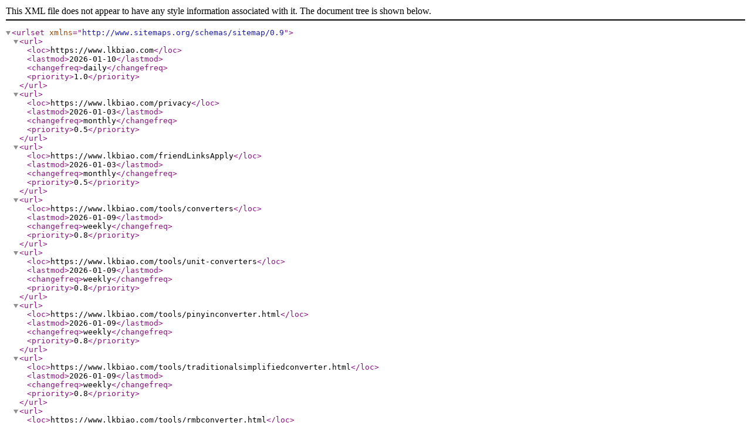

--- FILE ---
content_type: application/xml; charset=utf-8
request_url: https://www.lkbiao.com/sitemap.xml
body_size: 680
content:
<?xml version="1.0" encoding="UTF-8"?>
<urlset xmlns="http://www.sitemaps.org/schemas/sitemap/0.9">
  <url>
    <loc>https://www.lkbiao.com</loc>
    <lastmod>2026-01-10</lastmod>
    <changefreq>daily</changefreq>
    <priority>1.0</priority>
  </url>
  <url>
    <loc>https://www.lkbiao.com/privacy</loc>
    <lastmod>2026-01-03</lastmod>
    <changefreq>monthly</changefreq>
    <priority>0.5</priority>
  </url>
  <url>
    <loc>https://www.lkbiao.com/friendLinksApply</loc>
    <lastmod>2026-01-03</lastmod>
    <changefreq>monthly</changefreq>
    <priority>0.5</priority>
  </url>
  <url>
    <loc>https://www.lkbiao.com/tools/converters</loc>
    <lastmod>2026-01-09</lastmod>
    <changefreq>weekly</changefreq>
    <priority>0.8</priority>
  </url>
  <url>
    <loc>https://www.lkbiao.com/tools/unit-converters</loc>
    <lastmod>2026-01-09</lastmod>
    <changefreq>weekly</changefreq>
    <priority>0.8</priority>
  </url>
  <url>
    <loc>https://www.lkbiao.com/tools/pinyinconverter.html</loc>
    <lastmod>2026-01-09</lastmod>
    <changefreq>weekly</changefreq>
    <priority>0.8</priority>
  </url>
  <url>
    <loc>https://www.lkbiao.com/tools/traditionalsimplifiedconverter.html</loc>
    <lastmod>2026-01-09</lastmod>
    <changefreq>weekly</changefreq>
    <priority>0.8</priority>
  </url>
  <url>
    <loc>https://www.lkbiao.com/tools/rmbconverter.html</loc>
    <lastmod>2026-01-09</lastmod>
    <changefreq>weekly</changefreq>
    <priority>0.8</priority>
  </url>
  <url>
    <loc>https://www.lkbiao.com/calculator/unix-timestamp</loc>
    <lastmod>2026-01-09</lastmod>
    <changefreq>weekly</changefreq>
    <priority>0.8</priority>
  </url>
  <url>
    <loc>https://www.lkbiao.com/conversion/yuan-converter</loc>
    <lastmod>2026-01-09</lastmod>
    <changefreq>weekly</changefreq>
    <priority>0.8</priority>
  </url>
  <url>
    <loc>https://www.lkbiao.com/conversion/storage-unit-converter</loc>
    <lastmod>2026-01-09</lastmod>
    <changefreq>weekly</changefreq>
    <priority>0.8</priority>
  </url>
  <url>
    <loc>https://www.lkbiao.com/conversion/pressure-converter</loc>
    <lastmod>2026-01-09</lastmod>
    <changefreq>weekly</changefreq>
    <priority>0.8</priority>
  </url>
  <url>
    <loc>https://www.lkbiao.com/conversion/power-converter</loc>
    <lastmod>2026-01-09</lastmod>
    <changefreq>weekly</changefreq>
    <priority>0.8</priority>
  </url>
  <url>
    <loc>https://www.lkbiao.com/tools/calculators</loc>
    <lastmod>2026-01-09</lastmod>
    <changefreq>weekly</changefreq>
    <priority>0.8</priority>
  </url>
  <url>
    <loc>https://www.lkbiao.com/tools/datecalculator.html</loc>
    <lastmod>2026-01-09</lastmod>
    <changefreq>weekly</changefreq>
    <priority>0.8</priority>
  </url>
  <url>
    <loc>https://www.lkbiao.com/tools/lengthcalculator.html</loc>
    <lastmod>2026-01-09</lastmod>
    <changefreq>weekly</changefreq>
    <priority>0.8</priority>
  </url>
  <url>
    <loc>https://www.lkbiao.com/calculator/area-calculator</loc>
    <lastmod>2026-01-09</lastmod>
    <changefreq>weekly</changefreq>
    <priority>0.8</priority>
  </url>
  <url>
    <loc>https://www.lkbiao.com/calculator/perimeter-calculator</loc>
    <lastmod>2026-01-09</lastmod>
    <changefreq>weekly</changefreq>
    <priority>0.8</priority>
  </url>
  <url>
    <loc>https://www.lkbiao.com/calculator/remainder-calculator</loc>
    <lastmod>2026-01-09</lastmod>
    <changefreq>weekly</changefreq>
    <priority>0.8</priority>
  </url>
  <url>
    <loc>https://www.lkbiao.com/calculator/quadratic-equation</loc>
    <lastmod>2026-01-09</lastmod>
    <changefreq>weekly</changefreq>
    <priority>0.8</priority>
  </url>
  <url>
    <loc>https://www.lkbiao.com/calculator/power-calculator</loc>
    <lastmod>2026-01-09</lastmod>
    <changefreq>weekly</changefreq>
    <priority>0.8</priority>
  </url>
  <url>
    <loc>https://www.lkbiao.com/tools/image</loc>
    <lastmod>2026-01-09</lastmod>
    <changefreq>weekly</changefreq>
    <priority>0.8</priority>
  </url>
  <url>
    <loc>https://www.lkbiao.com/image/image-resizer</loc>
    <lastmod>2026-01-09</lastmod>
    <changefreq>weekly</changefreq>
    <priority>0.8</priority>
  </url>
  <url>
    <loc>https://www.lkbiao.com/image/image-converter</loc>
    <lastmod>2026-01-09</lastmod>
    <changefreq>weekly</changefreq>
    <priority>0.8</priority>
  </url>
  <url>
    <loc>https://www.lkbiao.com/image/image-compressor</loc>
    <lastmod>2026-01-09</lastmod>
    <changefreq>weekly</changefreq>
    <priority>0.8</priority>
  </url>
  <url>
    <loc>https://www.lkbiao.com/tools/formatters</loc>
    <lastmod>2026-01-09</lastmod>
    <changefreq>weekly</changefreq>
    <priority>0.8</priority>
  </url>
  <url>
    <loc>https://www.lkbiao.com/formatter/json-formatter</loc>
    <lastmod>2026-01-09</lastmod>
    <changefreq>weekly</changefreq>
    <priority>0.8</priority>
  </url>
  <url>
    <loc>https://www.lkbiao.com/formatter/string-splitter</loc>
    <lastmod>2026-01-09</lastmod>
    <changefreq>weekly</changefreq>
    <priority>0.8</priority>
  </url>
  <url>
    <loc>https://www.lkbiao.com/formatter/text-cleaner</loc>
    <lastmod>2026-01-09</lastmod>
    <changefreq>weekly</changefreq>
    <priority>0.8</priority>
  </url>
  <url>
    <loc>https://www.lkbiao.com/blog/blog</loc>
    <lastmod>2026-01-09</lastmod>
    <changefreq>weekly</changefreq>
    <priority>0.8</priority>
  </url>
  <url>
    <loc>https://www.lkbiao.com/blog/blog</loc>
    <lastmod>2026-01-09</lastmod>
    <changefreq>weekly</changefreq>
    <priority>0.8</priority>
  </url>
  <url>
    <loc>https://www.lkbiao.com/blog/skill</loc>
    <lastmod>2026-01-09</lastmod>
    <changefreq>weekly</changefreq>
    <priority>0.8</priority>
  </url>
  <url>
    <loc>https://www.lkbiao.com/blog/.net</loc>
    <lastmod>2026-01-09</lastmod>
    <changefreq>weekly</changefreq>
    <priority>0.8</priority>
  </url>
  <url>
    <loc>https://www.lkbiao.com/blog/java</loc>
    <lastmod>2026-01-09</lastmod>
    <changefreq>weekly</changefreq>
    <priority>0.8</priority>
  </url>
  <url>
    <loc>https://www.lkbiao.com/blog/life</loc>
    <lastmod>2026-01-09</lastmod>
    <changefreq>weekly</changefreq>
    <priority>0.8</priority>
  </url>
  <url>
    <loc>https://www.lkbiao.com/online-tools/</loc>
    <lastmod>2026-01-10</lastmod>
    <changefreq>weekly</changefreq>
    <priority>0.8</priority>
  </url>
  <url>
    <loc>https://www.lkbiao.com/online-tools/crc/index.html</loc>
    <lastmod>2026-01-03</lastmod>
    <changefreq>weekly</changefreq>
    <priority>0.7</priority>
  </url>
  <url>
    <loc>https://www.lkbiao.com/online-tools/md2.html</loc>
    <lastmod>2026-01-03</lastmod>
    <changefreq>weekly</changefreq>
    <priority>0.7</priority>
  </url>
  <url>
    <loc>https://www.lkbiao.com/online-tools/md2_file_hash.html</loc>
    <lastmod>2026-01-03</lastmod>
    <changefreq>weekly</changefreq>
    <priority>0.7</priority>
  </url>
  <url>
    <loc>https://www.lkbiao.com/online-tools/md4.html</loc>
    <lastmod>2026-01-03</lastmod>
    <changefreq>weekly</changefreq>
    <priority>0.7</priority>
  </url>
  <url>
    <loc>https://www.lkbiao.com/online-tools/md4_file_hash.html</loc>
    <lastmod>2026-01-03</lastmod>
    <changefreq>weekly</changefreq>
    <priority>0.7</priority>
  </url>
  <url>
    <loc>https://www.lkbiao.com/online-tools/md5.html</loc>
    <lastmod>2026-01-03</lastmod>
    <changefreq>weekly</changefreq>
    <priority>0.7</priority>
  </url>
  <url>
    <loc>https://www.lkbiao.com/online-tools/md5_checksum.html</loc>
    <lastmod>2026-01-03</lastmod>
    <changefreq>weekly</changefreq>
    <priority>0.7</priority>
  </url>
  <url>
    <loc>https://www.lkbiao.com/online-tools/sha1.html</loc>
    <lastmod>2026-01-03</lastmod>
    <changefreq>weekly</changefreq>
    <priority>0.7</priority>
  </url>
  <url>
    <loc>https://www.lkbiao.com/online-tools/sha1_checksum.html</loc>
    <lastmod>2026-01-03</lastmod>
    <changefreq>weekly</changefreq>
    <priority>0.7</priority>
  </url>
  <url>
    <loc>https://www.lkbiao.com/online-tools/sha224.html</loc>
    <lastmod>2026-01-03</lastmod>
    <changefreq>weekly</changefreq>
    <priority>0.7</priority>
  </url>
  <url>
    <loc>https://www.lkbiao.com/online-tools/sha224_checksum.html</loc>
    <lastmod>2026-01-03</lastmod>
    <changefreq>weekly</changefreq>
    <priority>0.7</priority>
  </url>
  <url>
    <loc>https://www.lkbiao.com/online-tools/sha256.html</loc>
    <lastmod>2026-01-03</lastmod>
    <changefreq>weekly</changefreq>
    <priority>0.7</priority>
  </url>
  <url>
    <loc>https://www.lkbiao.com/online-tools/sha256_checksum.html</loc>
    <lastmod>2026-01-03</lastmod>
    <changefreq>weekly</changefreq>
    <priority>0.7</priority>
  </url>
  <url>
    <loc>https://www.lkbiao.com/online-tools/double_sha256.html</loc>
    <lastmod>2026-01-03</lastmod>
    <changefreq>weekly</changefreq>
    <priority>0.7</priority>
  </url>
  <url>
    <loc>https://www.lkbiao.com/online-tools/sha384.html</loc>
    <lastmod>2026-01-03</lastmod>
    <changefreq>weekly</changefreq>
    <priority>0.7</priority>
  </url>
  <url>
    <loc>https://www.lkbiao.com/online-tools/sha384_file_hash.html</loc>
    <lastmod>2026-01-03</lastmod>
    <changefreq>weekly</changefreq>
    <priority>0.7</priority>
  </url>
  <url>
    <loc>https://www.lkbiao.com/online-tools/sha512.html</loc>
    <lastmod>2026-01-03</lastmod>
    <changefreq>weekly</changefreq>
    <priority>0.7</priority>
  </url>
  <url>
    <loc>https://www.lkbiao.com/online-tools/sha512_file_hash.html</loc>
    <lastmod>2026-01-03</lastmod>
    <changefreq>weekly</changefreq>
    <priority>0.7</priority>
  </url>
  <url>
    <loc>https://www.lkbiao.com/online-tools/sha512_224.html</loc>
    <lastmod>2026-01-03</lastmod>
    <changefreq>weekly</changefreq>
    <priority>0.7</priority>
  </url>
  <url>
    <loc>https://www.lkbiao.com/online-tools/sha512_224_file_hash.html</loc>
    <lastmod>2026-01-03</lastmod>
    <changefreq>weekly</changefreq>
    <priority>0.7</priority>
  </url>
  <url>
    <loc>https://www.lkbiao.com/online-tools/sha512_256.html</loc>
    <lastmod>2026-01-03</lastmod>
    <changefreq>weekly</changefreq>
    <priority>0.7</priority>
  </url>
  <url>
    <loc>https://www.lkbiao.com/online-tools/sha512_256_file_hash.html</loc>
    <lastmod>2026-01-03</lastmod>
    <changefreq>weekly</changefreq>
    <priority>0.7</priority>
  </url>
  <url>
    <loc>https://www.lkbiao.com/online-tools/sha3_224.html</loc>
    <lastmod>2026-01-03</lastmod>
    <changefreq>weekly</changefreq>
    <priority>0.7</priority>
  </url>
  <url>
    <loc>https://www.lkbiao.com/online-tools/sha3_224_checksum.html</loc>
    <lastmod>2026-01-03</lastmod>
    <changefreq>weekly</changefreq>
    <priority>0.7</priority>
  </url>
  <url>
    <loc>https://www.lkbiao.com/online-tools/sha3_256.html</loc>
    <lastmod>2026-01-03</lastmod>
    <changefreq>weekly</changefreq>
    <priority>0.7</priority>
  </url>
  <url>
    <loc>https://www.lkbiao.com/online-tools/sha3_256_checksum.html</loc>
    <lastmod>2026-01-03</lastmod>
    <changefreq>weekly</changefreq>
    <priority>0.7</priority>
  </url>
  <url>
    <loc>https://www.lkbiao.com/online-tools/sha3_384.html</loc>
    <lastmod>2026-01-03</lastmod>
    <changefreq>weekly</changefreq>
    <priority>0.7</priority>
  </url>
  <url>
    <loc>https://www.lkbiao.com/online-tools/sha3_384_checksum.html</loc>
    <lastmod>2026-01-03</lastmod>
    <changefreq>weekly</changefreq>
    <priority>0.7</priority>
  </url>
  <url>
    <loc>https://www.lkbiao.com/online-tools/sha3_512.html</loc>
    <lastmod>2026-01-03</lastmod>
    <changefreq>weekly</changefreq>
    <priority>0.7</priority>
  </url>
  <url>
    <loc>https://www.lkbiao.com/online-tools/sha3_512_checksum.html</loc>
    <lastmod>2026-01-03</lastmod>
    <changefreq>weekly</changefreq>
    <priority>0.7</priority>
  </url>
  <url>
    <loc>https://www.lkbiao.com/online-tools/keccak_224.html</loc>
    <lastmod>2026-01-03</lastmod>
    <changefreq>weekly</changefreq>
    <priority>0.7</priority>
  </url>
  <url>
    <loc>https://www.lkbiao.com/online-tools/keccak_224_checksum.html</loc>
    <lastmod>2026-01-03</lastmod>
    <changefreq>weekly</changefreq>
    <priority>0.7</priority>
  </url>
  <url>
    <loc>https://www.lkbiao.com/online-tools/keccak_256.html</loc>
    <lastmod>2026-01-03</lastmod>
    <changefreq>weekly</changefreq>
    <priority>0.7</priority>
  </url>
  <url>
    <loc>https://www.lkbiao.com/online-tools/keccak_256_checksum.html</loc>
    <lastmod>2026-01-03</lastmod>
    <changefreq>weekly</changefreq>
    <priority>0.7</priority>
  </url>
  <url>
    <loc>https://www.lkbiao.com/online-tools/keccak_384.html</loc>
    <lastmod>2026-01-03</lastmod>
    <changefreq>weekly</changefreq>
    <priority>0.7</priority>
  </url>
  <url>
    <loc>https://www.lkbiao.com/online-tools/keccak_384_checksum.html</loc>
    <lastmod>2026-01-03</lastmod>
    <changefreq>weekly</changefreq>
    <priority>0.7</priority>
  </url>
  <url>
    <loc>https://www.lkbiao.com/online-tools/keccak_512.html</loc>
    <lastmod>2026-01-03</lastmod>
    <changefreq>weekly</changefreq>
    <priority>0.7</priority>
  </url>
  <url>
    <loc>https://www.lkbiao.com/online-tools/keccak_512_checksum.html</loc>
    <lastmod>2026-01-03</lastmod>
    <changefreq>weekly</changefreq>
    <priority>0.7</priority>
  </url>
  <url>
    <loc>https://www.lkbiao.com/online-tools/shake128/index.html</loc>
    <lastmod>2026-01-03</lastmod>
    <changefreq>weekly</changefreq>
    <priority>0.7</priority>
  </url>
  <url>
    <loc>https://www.lkbiao.com/online-tools/shake128/file/index.html</loc>
    <lastmod>2026-01-03</lastmod>
    <changefreq>weekly</changefreq>
    <priority>0.7</priority>
  </url>
  <url>
    <loc>https://www.lkbiao.com/online-tools/shake256/index.html</loc>
    <lastmod>2026-01-03</lastmod>
    <changefreq>weekly</changefreq>
    <priority>0.7</priority>
  </url>
  <url>
    <loc>https://www.lkbiao.com/online-tools/shake256/file/index.html</loc>
    <lastmod>2026-01-03</lastmod>
    <changefreq>weekly</changefreq>
    <priority>0.7</priority>
  </url>
  <url>
    <loc>https://www.lkbiao.com/online-tools/cshake128/index.html</loc>
    <lastmod>2026-01-03</lastmod>
    <changefreq>weekly</changefreq>
    <priority>0.7</priority>
  </url>
  <url>
    <loc>https://www.lkbiao.com/online-tools/cshake128/file/index.html</loc>
    <lastmod>2026-01-03</lastmod>
    <changefreq>weekly</changefreq>
    <priority>0.7</priority>
  </url>
  <url>
    <loc>https://www.lkbiao.com/online-tools/cshake256/index.html</loc>
    <lastmod>2026-01-03</lastmod>
    <changefreq>weekly</changefreq>
    <priority>0.7</priority>
  </url>
  <url>
    <loc>https://www.lkbiao.com/online-tools/cshake256/file/index.html</loc>
    <lastmod>2026-01-03</lastmod>
    <changefreq>weekly</changefreq>
    <priority>0.7</priority>
  </url>
  <url>
    <loc>https://www.lkbiao.com/online-tools/kmac128/index.html</loc>
    <lastmod>2026-01-03</lastmod>
    <changefreq>weekly</changefreq>
    <priority>0.7</priority>
  </url>
  <url>
    <loc>https://www.lkbiao.com/online-tools/kmac128/file/index.html</loc>
    <lastmod>2026-01-03</lastmod>
    <changefreq>weekly</changefreq>
    <priority>0.7</priority>
  </url>
  <url>
    <loc>https://www.lkbiao.com/online-tools/kmac256/index.html</loc>
    <lastmod>2026-01-03</lastmod>
    <changefreq>weekly</changefreq>
    <priority>0.7</priority>
  </url>
  <url>
    <loc>https://www.lkbiao.com/online-tools/kmac256/file/index.html</loc>
    <lastmod>2026-01-03</lastmod>
    <changefreq>weekly</changefreq>
    <priority>0.7</priority>
  </url>
  <url>
    <loc>https://www.lkbiao.com/online-tools/ripemd-128/index.html</loc>
    <lastmod>2026-01-03</lastmod>
    <changefreq>weekly</changefreq>
    <priority>0.7</priority>
  </url>
  <url>
    <loc>https://www.lkbiao.com/online-tools/ripemd-128/file/index.html</loc>
    <lastmod>2026-01-03</lastmod>
    <changefreq>weekly</changefreq>
    <priority>0.7</priority>
  </url>
  <url>
    <loc>https://www.lkbiao.com/online-tools/ripemd-160/index.html</loc>
    <lastmod>2026-01-03</lastmod>
    <changefreq>weekly</changefreq>
    <priority>0.7</priority>
  </url>
  <url>
    <loc>https://www.lkbiao.com/online-tools/ripemd-160/file/index.html</loc>
    <lastmod>2026-01-03</lastmod>
    <changefreq>weekly</changefreq>
    <priority>0.7</priority>
  </url>
  <url>
    <loc>https://www.lkbiao.com/online-tools/ripemd-256/index.html</loc>
    <lastmod>2026-01-03</lastmod>
    <changefreq>weekly</changefreq>
    <priority>0.7</priority>
  </url>
  <url>
    <loc>https://www.lkbiao.com/online-tools/ripemd-256/file/index.html</loc>
    <lastmod>2026-01-03</lastmod>
    <changefreq>weekly</changefreq>
    <priority>0.7</priority>
  </url>
  <url>
    <loc>https://www.lkbiao.com/online-tools/ripemd-320/index.html</loc>
    <lastmod>2026-01-03</lastmod>
    <changefreq>weekly</changefreq>
    <priority>0.7</priority>
  </url>
  <url>
    <loc>https://www.lkbiao.com/online-tools/ripemd-320/file/index.html</loc>
    <lastmod>2026-01-03</lastmod>
    <changefreq>weekly</changefreq>
    <priority>0.7</priority>
  </url>
  <url>
    <loc>https://www.lkbiao.com/online-tools/blake2b/index.html</loc>
    <lastmod>2026-01-03</lastmod>
    <changefreq>weekly</changefreq>
    <priority>0.7</priority>
  </url>
  <url>
    <loc>https://www.lkbiao.com/online-tools/blake2b/file/index.html</loc>
    <lastmod>2026-01-03</lastmod>
    <changefreq>weekly</changefreq>
    <priority>0.7</priority>
  </url>
  <url>
    <loc>https://www.lkbiao.com/online-tools/blake2s/index.html</loc>
    <lastmod>2026-01-03</lastmod>
    <changefreq>weekly</changefreq>
    <priority>0.7</priority>
  </url>
  <url>
    <loc>https://www.lkbiao.com/online-tools/blake2s/file/index.html</loc>
    <lastmod>2026-01-03</lastmod>
    <changefreq>weekly</changefreq>
    <priority>0.7</priority>
  </url>
  <url>
    <loc>https://www.lkbiao.com/online-tools/blake3/index.html</loc>
    <lastmod>2026-01-03</lastmod>
    <changefreq>weekly</changefreq>
    <priority>0.7</priority>
  </url>
  <url>
    <loc>https://www.lkbiao.com/online-tools/blake3/file/index.html</loc>
    <lastmod>2026-01-03</lastmod>
    <changefreq>weekly</changefreq>
    <priority>0.7</priority>
  </url>
  <url>
    <loc>https://www.lkbiao.com/online-tools/aes/encrypt/index.html</loc>
    <lastmod>2026-01-03</lastmod>
    <changefreq>weekly</changefreq>
    <priority>0.7</priority>
  </url>
  <url>
    <loc>https://www.lkbiao.com/online-tools/aes/decrypt/index.html</loc>
    <lastmod>2026-01-03</lastmod>
    <changefreq>weekly</changefreq>
    <priority>0.7</priority>
  </url>
  <url>
    <loc>https://www.lkbiao.com/online-tools/des/encrypt/index.html</loc>
    <lastmod>2026-01-03</lastmod>
    <changefreq>weekly</changefreq>
    <priority>0.7</priority>
  </url>
  <url>
    <loc>https://www.lkbiao.com/online-tools/des/decrypt/index.html</loc>
    <lastmod>2026-01-03</lastmod>
    <changefreq>weekly</changefreq>
    <priority>0.7</priority>
  </url>
  <url>
    <loc>https://www.lkbiao.com/online-tools/triple-des/encrypt/index.html</loc>
    <lastmod>2026-01-03</lastmod>
    <changefreq>weekly</changefreq>
    <priority>0.7</priority>
  </url>
  <url>
    <loc>https://www.lkbiao.com/online-tools/triple-des/decrypt/index.html</loc>
    <lastmod>2026-01-03</lastmod>
    <changefreq>weekly</changefreq>
    <priority>0.7</priority>
  </url>
  <url>
    <loc>https://www.lkbiao.com/online-tools/rc4/encrypt/index.html</loc>
    <lastmod>2026-01-03</lastmod>
    <changefreq>weekly</changefreq>
    <priority>0.7</priority>
  </url>
  <url>
    <loc>https://www.lkbiao.com/online-tools/rc4/decrypt/index.html</loc>
    <lastmod>2026-01-03</lastmod>
    <changefreq>weekly</changefreq>
    <priority>0.7</priority>
  </url>
  <url>
    <loc>https://www.lkbiao.com/online-tools/ecdsa/key-generator/index.html</loc>
    <lastmod>2026-01-03</lastmod>
    <changefreq>weekly</changefreq>
    <priority>0.7</priority>
  </url>
  <url>
    <loc>https://www.lkbiao.com/online-tools/ecdsa/sign/index.html</loc>
    <lastmod>2026-01-03</lastmod>
    <changefreq>weekly</changefreq>
    <priority>0.7</priority>
  </url>
  <url>
    <loc>https://www.lkbiao.com/online-tools/ecdsa/verify/index.html</loc>
    <lastmod>2026-01-03</lastmod>
    <changefreq>weekly</changefreq>
    <priority>0.7</priority>
  </url>
  <url>
    <loc>https://www.lkbiao.com/online-tools/rsa/key-generator/index.html</loc>
    <lastmod>2026-01-03</lastmod>
    <changefreq>weekly</changefreq>
    <priority>0.7</priority>
  </url>
  <url>
    <loc>https://www.lkbiao.com/online-tools/rsa/sign/index.html</loc>
    <lastmod>2026-01-03</lastmod>
    <changefreq>weekly</changefreq>
    <priority>0.7</priority>
  </url>
  <url>
    <loc>https://www.lkbiao.com/online-tools/rsa/verify/index.html</loc>
    <lastmod>2026-01-03</lastmod>
    <changefreq>weekly</changefreq>
    <priority>0.7</priority>
  </url>
  <url>
    <loc>https://www.lkbiao.com/online-tools/rsa/encrypt/index.html</loc>
    <lastmod>2026-01-03</lastmod>
    <changefreq>weekly</changefreq>
    <priority>0.7</priority>
  </url>
  <url>
    <loc>https://www.lkbiao.com/online-tools/rsa/decrypt/index.html</loc>
    <lastmod>2026-01-03</lastmod>
    <changefreq>weekly</changefreq>
    <priority>0.7</priority>
  </url>
  <url>
    <loc>https://www.lkbiao.com/online-tools/hex_encode.html</loc>
    <lastmod>2026-01-03</lastmod>
    <changefreq>weekly</changefreq>
    <priority>0.7</priority>
  </url>
  <url>
    <loc>https://www.lkbiao.com/online-tools/hex_decode.html</loc>
    <lastmod>2026-01-03</lastmod>
    <changefreq>weekly</changefreq>
    <priority>0.7</priority>
  </url>
  <url>
    <loc>https://www.lkbiao.com/online-tools/hex_encode_file.html</loc>
    <lastmod>2026-01-03</lastmod>
    <changefreq>weekly</changefreq>
    <priority>0.7</priority>
  </url>
  <url>
    <loc>https://www.lkbiao.com/online-tools/hex_decode_file.html</loc>
    <lastmod>2026-01-03</lastmod>
    <changefreq>weekly</changefreq>
    <priority>0.7</priority>
  </url>
  <url>
    <loc>https://www.lkbiao.com/online-tools/base32_encode.html</loc>
    <lastmod>2026-01-03</lastmod>
    <changefreq>weekly</changefreq>
    <priority>0.7</priority>
  </url>
  <url>
    <loc>https://www.lkbiao.com/online-tools/base32_decode.html</loc>
    <lastmod>2026-01-03</lastmod>
    <changefreq>weekly</changefreq>
    <priority>0.7</priority>
  </url>
  <url>
    <loc>https://www.lkbiao.com/online-tools/base32_encode_file.html</loc>
    <lastmod>2026-01-03</lastmod>
    <changefreq>weekly</changefreq>
    <priority>0.7</priority>
  </url>
  <url>
    <loc>https://www.lkbiao.com/online-tools/base32_decode_file.html</loc>
    <lastmod>2026-01-03</lastmod>
    <changefreq>weekly</changefreq>
    <priority>0.7</priority>
  </url>
  <url>
    <loc>https://www.lkbiao.com/online-tools/base58/encode/index.html</loc>
    <lastmod>2026-01-03</lastmod>
    <changefreq>weekly</changefreq>
    <priority>0.7</priority>
  </url>
  <url>
    <loc>https://www.lkbiao.com/online-tools/base58/decode/index.html</loc>
    <lastmod>2026-01-03</lastmod>
    <changefreq>weekly</changefreq>
    <priority>0.7</priority>
  </url>
  <url>
    <loc>https://www.lkbiao.com/online-tools/base58/encode/file/index.html</loc>
    <lastmod>2026-01-03</lastmod>
    <changefreq>weekly</changefreq>
    <priority>0.7</priority>
  </url>
  <url>
    <loc>https://www.lkbiao.com/online-tools/base58/decode/file/index.html</loc>
    <lastmod>2026-01-03</lastmod>
    <changefreq>weekly</changefreq>
    <priority>0.7</priority>
  </url>
  <url>
    <loc>https://www.lkbiao.com/online-tools/base64_encode.html</loc>
    <lastmod>2026-01-03</lastmod>
    <changefreq>weekly</changefreq>
    <priority>0.7</priority>
  </url>
  <url>
    <loc>https://www.lkbiao.com/online-tools/base64_decode.html</loc>
    <lastmod>2026-01-03</lastmod>
    <changefreq>weekly</changefreq>
    <priority>0.7</priority>
  </url>
  <url>
    <loc>https://www.lkbiao.com/online-tools/base64_encode_file.html</loc>
    <lastmod>2026-01-03</lastmod>
    <changefreq>weekly</changefreq>
    <priority>0.7</priority>
  </url>
  <url>
    <loc>https://www.lkbiao.com/online-tools/base64_decode_file.html</loc>
    <lastmod>2026-01-03</lastmod>
    <changefreq>weekly</changefreq>
    <priority>0.7</priority>
  </url>
  <url>
    <loc>https://www.lkbiao.com/online-tools/html_encode.html</loc>
    <lastmod>2026-01-03</lastmod>
    <changefreq>weekly</changefreq>
    <priority>0.7</priority>
  </url>
  <url>
    <loc>https://www.lkbiao.com/online-tools/html_decode.html</loc>
    <lastmod>2026-01-03</lastmod>
    <changefreq>weekly</changefreq>
    <priority>0.7</priority>
  </url>
  <url>
    <loc>https://www.lkbiao.com/online-tools/url_encode.html</loc>
    <lastmod>2026-01-03</lastmod>
    <changefreq>weekly</changefreq>
    <priority>0.7</priority>
  </url>
  <url>
    <loc>https://www.lkbiao.com/online-tools/url_decode.html</loc>
    <lastmod>2026-01-03</lastmod>
    <changefreq>weekly</changefreq>
    <priority>0.7</priority>
  </url>
  <url>
    <loc>https://www.lkbiao.com/online-tools/json/validator/index.html</loc>
    <lastmod>2026-01-03</lastmod>
    <changefreq>weekly</changefreq>
    <priority>0.7</priority>
  </url>
  <url>
    <loc>https://www.lkbiao.com/online-tools/json/minifier/index.html</loc>
    <lastmod>2026-01-03</lastmod>
    <changefreq>weekly</changefreq>
    <priority>0.7</priority>
  </url>
  <url>
    <loc>https://www.lkbiao.com/online-tools/json/formatter/index.html</loc>
    <lastmod>2026-01-03</lastmod>
    <changefreq>weekly</changefreq>
    <priority>0.7</priority>
  </url>
  <url>
    <loc>https://www.lkbiao.com/online-tools/json/viewer/index.html</loc>
    <lastmod>2026-01-03</lastmod>
    <changefreq>weekly</changefreq>
    <priority>0.7</priority>
  </url>
  <url>
    <loc>https://www.lkbiao.com/online-tools/xml/validator/index.html</loc>
    <lastmod>2026-01-03</lastmod>
    <changefreq>weekly</changefreq>
    <priority>0.7</priority>
  </url>
  <url>
    <loc>https://www.lkbiao.com/online-tools/xml/minifier/index.html</loc>
    <lastmod>2026-01-03</lastmod>
    <changefreq>weekly</changefreq>
    <priority>0.7</priority>
  </url>
  <url>
    <loc>https://www.lkbiao.com/online-tools/xml/formatter/index.html</loc>
    <lastmod>2026-01-03</lastmod>
    <changefreq>weekly</changefreq>
    <priority>0.7</priority>
  </url>
  <url>
    <loc>https://www.lkbiao.com/online-tools/case/lower/index.html</loc>
    <lastmod>2026-01-03</lastmod>
    <changefreq>weekly</changefreq>
    <priority>0.7</priority>
  </url>
  <url>
    <loc>https://www.lkbiao.com/online-tools/case/upper/index.html</loc>
    <lastmod>2026-01-03</lastmod>
    <changefreq>weekly</changefreq>
    <priority>0.7</priority>
  </url>
  <url>
    <loc>https://www.lkbiao.com/online-tools/case/lower-camel/index.html</loc>
    <lastmod>2026-01-03</lastmod>
    <changefreq>weekly</changefreq>
    <priority>0.7</priority>
  </url>
  <url>
    <loc>https://www.lkbiao.com/online-tools/case/upper-camel/index.html</loc>
    <lastmod>2026-01-03</lastmod>
    <changefreq>weekly</changefreq>
    <priority>0.7</priority>
  </url>
  <url>
    <loc>https://www.lkbiao.com/online-tools/case/snake/index.html</loc>
    <lastmod>2026-01-03</lastmod>
    <changefreq>weekly</changefreq>
    <priority>0.7</priority>
  </url>
  <url>
    <loc>https://www.lkbiao.com/online-tools/case/kebab/index.html</loc>
    <lastmod>2026-01-03</lastmod>
    <changefreq>weekly</changefreq>
    <priority>0.7</priority>
  </url>
  <url>
    <loc>https://www.lkbiao.com/online-tools/case/constant/index.html</loc>
    <lastmod>2026-01-03</lastmod>
    <changefreq>weekly</changefreq>
    <priority>0.7</priority>
  </url>
  <url>
    <loc>https://www.lkbiao.com/online-tools/qr-code/generator/index.html</loc>
    <lastmod>2026-01-03</lastmod>
    <changefreq>weekly</changefreq>
    <priority>0.7</priority>
  </url>
  <url>
    <loc>https://www.lkbiao.com/online-tools/syntax-highlight/index.html</loc>
    <lastmod>2026-01-03</lastmod>
    <changefreq>weekly</changefreq>
    <priority>0.7</priority>
  </url>
</urlset>